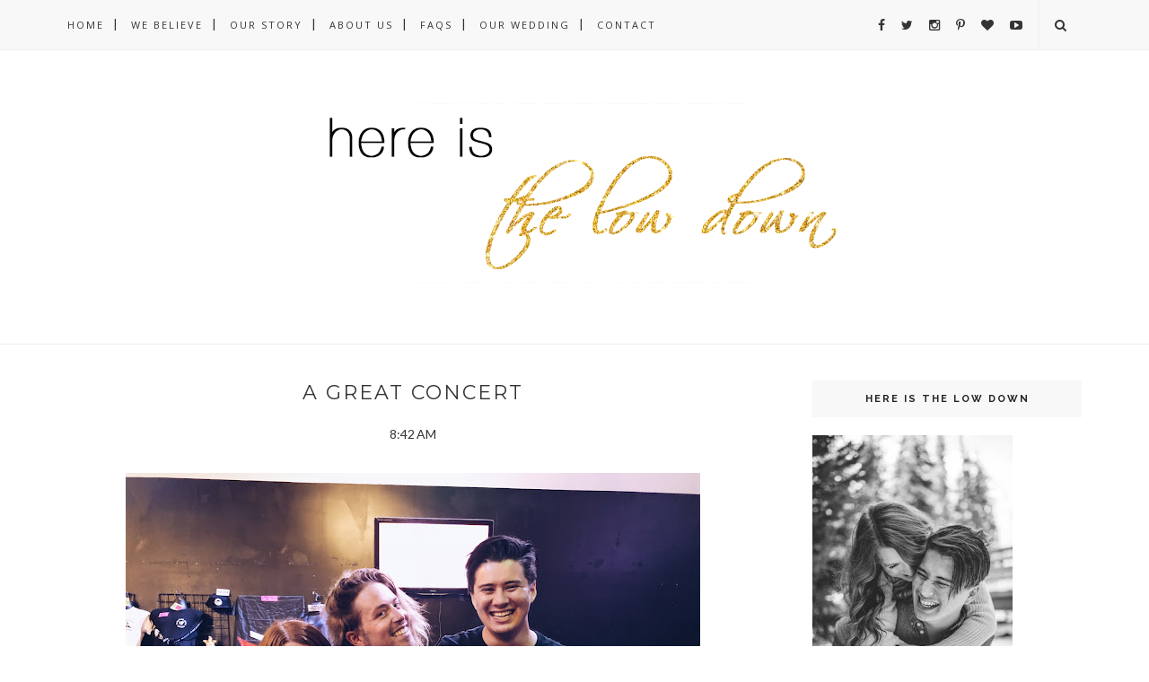

--- FILE ---
content_type: text/html; charset=UTF-8
request_url: https://www.hereisthelowdown.com/b/stats?style=BLACK_TRANSPARENT&timeRange=ALL_TIME&token=APq4FmDOfPNeQK-peLnm1cWTXpgvloVHwWYnyXEDJAsld5eMiznsjvj2e9ONAsfD-3SxX-D74lMcNSbKRBFdyfeFVycfWw8vUg
body_size: 49
content:
{"total":1005732,"sparklineOptions":{"backgroundColor":{"fillOpacity":0.1,"fill":"#000000"},"series":[{"areaOpacity":0.3,"color":"#202020"}]},"sparklineData":[[0,42],[1,45],[2,48],[3,99],[4,53],[5,42],[6,61],[7,53],[8,68],[9,73],[10,64],[11,59],[12,74],[13,69],[14,81],[15,77],[16,84],[17,69],[18,51],[19,63],[20,58],[21,41],[22,89],[23,21],[24,27],[25,30],[26,45],[27,39],[28,55],[29,38]],"nextTickMs":360000}

--- FILE ---
content_type: text/html; charset=utf-8
request_url: https://www.google.com/recaptcha/api2/aframe
body_size: 251
content:
<!DOCTYPE HTML><html><head><meta http-equiv="content-type" content="text/html; charset=UTF-8"></head><body><script nonce="AQmGGQMVtbaD74t_wWHjEQ">/** Anti-fraud and anti-abuse applications only. See google.com/recaptcha */ try{var clients={'sodar':'https://pagead2.googlesyndication.com/pagead/sodar?'};window.addEventListener("message",function(a){try{if(a.source===window.parent){var b=JSON.parse(a.data);var c=clients[b['id']];if(c){var d=document.createElement('img');d.src=c+b['params']+'&rc='+(localStorage.getItem("rc::a")?sessionStorage.getItem("rc::b"):"");window.document.body.appendChild(d);sessionStorage.setItem("rc::e",parseInt(sessionStorage.getItem("rc::e")||0)+1);localStorage.setItem("rc::h",'1769087403562');}}}catch(b){}});window.parent.postMessage("_grecaptcha_ready", "*");}catch(b){}</script></body></html>